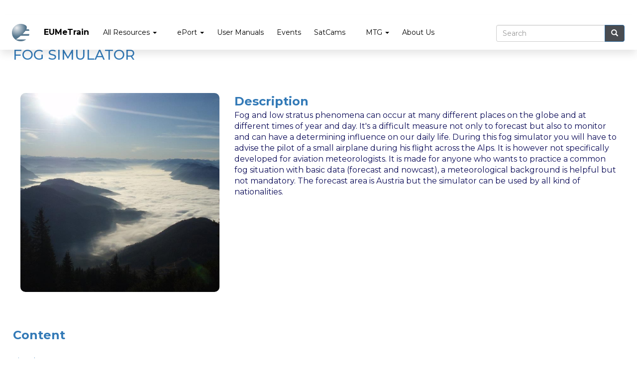

--- FILE ---
content_type: text/html; charset=UTF-8
request_url: https://eumetrain.org/index.php/node/47
body_size: 4923
content:
<!DOCTYPE html>
<html  lang="en" dir="ltr" prefix="content: http://purl.org/rss/1.0/modules/content/  dc: http://purl.org/dc/terms/  foaf: http://xmlns.com/foaf/0.1/  og: http://ogp.me/ns#  rdfs: http://www.w3.org/2000/01/rdf-schema#  schema: http://schema.org/  sioc: http://rdfs.org/sioc/ns#  sioct: http://rdfs.org/sioc/types#  skos: http://www.w3.org/2004/02/skos/core#  xsd: http://www.w3.org/2001/XMLSchema# ">
  <head>
    <meta charset="utf-8" />
<meta name="Generator" content="Drupal 10 (https://www.drupal.org)" />
<meta name="MobileOptimized" content="width" />
<meta name="HandheldFriendly" content="true" />
<meta name="viewport" content="width=device-width, initial-scale=1.0" />
<link rel="icon" href="/sites/default/files/EUMETSAT%20Logo_5.png" type="image/png" />
<link rel="canonical" href="https://eumetrain.org/index.php/node/47" />
<link rel="shortlink" href="https://eumetrain.org/index.php/node/47" />

    <title>Fog simulator | EUMeTrain</title>
    <link rel="stylesheet" media="all" href="/sites/default/files/css/css_vamiyZ63lLQBGeyDynigV_4os8McjajqT9Y7ou6XfMQ.css?delta=0&amp;language=en&amp;theme=eumetraintheme&amp;include=eJwFwdEJACAIBcCFAqGFxNJ-KgyfEG3fHR7SNjWBleaeyJBDI2Tb9ZhFQQqu3RcjpU_TD_Z_E40" />
<link rel="stylesheet" media="all" href="https://cdn.jsdelivr.net/npm/bootstrap@3.4.1/dist/css/bootstrap.min.css" integrity="sha256-bZLfwXAP04zRMK2BjiO8iu9pf4FbLqX6zitd+tIvLhE=" crossorigin="anonymous" />
<link rel="stylesheet" media="all" href="https://cdn.jsdelivr.net/npm/@unicorn-fail/drupal-bootstrap-styles@0.0.2/dist/3.1.1/7.x-3.x/drupal-bootstrap.min.css" integrity="sha512-nrwoY8z0/iCnnY9J1g189dfuRMCdI5JBwgvzKvwXC4dZ+145UNBUs+VdeG/TUuYRqlQbMlL4l8U3yT7pVss9Rg==" crossorigin="anonymous" />
<link rel="stylesheet" media="all" href="https://cdn.jsdelivr.net/npm/@unicorn-fail/drupal-bootstrap-styles@0.0.2/dist/3.1.1/8.x-3.x/drupal-bootstrap.min.css" integrity="sha512-jM5OBHt8tKkl65deNLp2dhFMAwoqHBIbzSW0WiRRwJfHzGoxAFuCowGd9hYi1vU8ce5xpa5IGmZBJujm/7rVtw==" crossorigin="anonymous" />
<link rel="stylesheet" media="all" href="https://cdn.jsdelivr.net/npm/@unicorn-fail/drupal-bootstrap-styles@0.0.2/dist/3.2.0/7.x-3.x/drupal-bootstrap.min.css" integrity="sha512-U2uRfTiJxR2skZ8hIFUv5y6dOBd9s8xW+YtYScDkVzHEen0kU0G9mH8F2W27r6kWdHc0EKYGY3JTT3C4pEN+/g==" crossorigin="anonymous" />
<link rel="stylesheet" media="all" href="https://cdn.jsdelivr.net/npm/@unicorn-fail/drupal-bootstrap-styles@0.0.2/dist/3.2.0/8.x-3.x/drupal-bootstrap.min.css" integrity="sha512-JXQ3Lp7Oc2/VyHbK4DKvRSwk2MVBTb6tV5Zv/3d7UIJKlNEGT1yws9vwOVUkpsTY0o8zcbCLPpCBG2NrZMBJyQ==" crossorigin="anonymous" />
<link rel="stylesheet" media="all" href="https://cdn.jsdelivr.net/npm/@unicorn-fail/drupal-bootstrap-styles@0.0.2/dist/3.3.1/7.x-3.x/drupal-bootstrap.min.css" integrity="sha512-ZbcpXUXjMO/AFuX8V7yWatyCWP4A4HMfXirwInFWwcxibyAu7jHhwgEA1jO4Xt/UACKU29cG5MxhF/i8SpfiWA==" crossorigin="anonymous" />
<link rel="stylesheet" media="all" href="https://cdn.jsdelivr.net/npm/@unicorn-fail/drupal-bootstrap-styles@0.0.2/dist/3.3.1/8.x-3.x/drupal-bootstrap.min.css" integrity="sha512-kTMXGtKrWAdF2+qSCfCTa16wLEVDAAopNlklx4qPXPMamBQOFGHXz0HDwz1bGhstsi17f2SYVNaYVRHWYeg3RQ==" crossorigin="anonymous" />
<link rel="stylesheet" media="all" href="https://cdn.jsdelivr.net/npm/@unicorn-fail/drupal-bootstrap-styles@0.0.2/dist/3.4.0/8.x-3.x/drupal-bootstrap.min.css" integrity="sha512-tGFFYdzcicBwsd5EPO92iUIytu9UkQR3tLMbORL9sfi/WswiHkA1O3ri9yHW+5dXk18Rd+pluMeDBrPKSwNCvw==" crossorigin="anonymous" />
<link rel="stylesheet" media="all" href="https://fonts.googleapis.com/css?family=Montserrat:300,400,500,700,800" />
<link rel="stylesheet" media="all" href="/sites/default/files/css/css_tbB6bNmbh4hOXB2pELu7OC4fvx5OH2HVxPBVz1BcQ54.css?delta=10&amp;language=en&amp;theme=eumetraintheme&amp;include=eJwFwdEJACAIBcCFAqGFxNJ-KgyfEG3fHR7SNjWBleaeyJBDI2Tb9ZhFQQqu3RcjpU_TD_Z_E40" />

    
  </head>
  <body class="path-node page-node-type-simulators has-glyphicons">
    <a href="#main-content" class="visually-hidden focusable skip-link">
      Skip to main content
    </a>
    
      <div class="dialog-off-canvas-main-canvas" data-off-canvas-main-canvas>
              <header class="navbar navbar-default container" id="navbar" role="banner">
            <div class="navbar-header">
          <div class="region region-navigation">
          <a class="logo navbar-btn pull-left" href="/" title="Home" rel="home">
      <img src="/sites/default/files/EUMETSAT%20Logo_4.png" alt="Home" />
    </a>
        <a class="name navbar-brand" href="/" title="Home" rel="home">EUMeTrain</a>
    
  </div>

                          <button type="button" class="navbar-toggle collapsed" data-toggle="collapse" data-target="#navbar-collapse" aria-expanded="false">
            <span class="sr-only">Toggle navigation</span>
            <span class="icon-bar"></span>
            <span class="icon-bar"></span>
            <span class="icon-bar"></span>
          </button>
              </div>

                    <div id="navbar-collapse" class="navbar-collapse collapse">
            <div class="region region-navigation-collapsible">
    <nav role="navigation" aria-labelledby="block-eumetraintheme-main-menu-menu" id="block-eumetraintheme-main-menu">
            
  <h2 class="visually-hidden" id="block-eumetraintheme-main-menu-menu">Main navigation</h2>
  

        
      <ul class="menu menu--main nav navbar-nav">
                      <li class="expanded dropdown first">
                                                                    <span class="navbar-text dropdown-toggle" data-toggle="dropdown">All Resources <span class="caret"></span></span>
                        <ul class="dropdown-menu">
                      <li class="first">
                                        <a href="/resources" data-drupal-link-system-path="resources">Resources</a>
              </li>
                      <li>
                                        <a href="https://resources.eumetrain.org/resources/resource_guide/index.htm" title="Resources Module">Resources by Topic Guide*</a>
              </li>
                      <li>
                                        <a href="/simulators" data-drupal-link-system-path="simulators">Simulators</a>
              </li>
                      <li>
                                        <a href="/rgb-color-guide" data-drupal-link-system-path="rgb-color-guide">RGB Color Guide</a>
              </li>
                      <li class="last">
                                        <a href="https://resources.eumetrain.org/RGBguide/RGBColourTool_2_5.zip">Download RGB Colour Tool</a>
              </li>
        </ul>
  
              </li>
                      <li class="expanded dropdown">
                                                                    <span class="navbar-text dropdown-toggle" data-toggle="dropdown">ePort <span class="caret"></span></span>
                        <ul class="dropdown-menu">
                      <li class="first">
                                        <a href="/eport" data-drupal-link-system-path="node/43">About ePort</a>
              </li>
                      <li>
                                        <a href="http://185.254.223.166/ow-maps/">ePort Pro</a>
              </li>
                      <li>
                                        <a href="http://resources.eumetrain.org/ePort_MapViewerEWC_MTG/index.html">ePort JavaScript - MTG</a>
              </li>
                      <li class="last">
                                        <a href="http://resources.eumetrain.org/ePort_MapViewerEWC_MSG/index.html">ePort JavaScript - MSG</a>
              </li>
        </ul>
  
              </li>
                      <li>
                                        <a href="/user-manual" data-drupal-link-system-path="user-manual">User Manuals</a>
              </li>
                      <li>
                                        <a href="/events" data-drupal-link-system-path="events">Events</a>
              </li>
                      <li>
                                        <a href="https://eumetrain.org/node/1015" title="New link">SatCams</a>
              </li>
                      <li class="expanded dropdown">
                                                                    <span class="navbar-text dropdown-toggle" data-toggle="dropdown">MTG <span class="caret"></span></span>
                        <ul class="dropdown-menu">
                      <li class="first">
                                        <a href="https://eumetrain.org/node/996">MTG Training</a>
              </li>
                      <li>
                                        <a href="https://eumetrain.org/node/1012">Webcasts</a>
              </li>
                      <li class="last">
                                        <a href="https://eumetrain.org/node/1010">Case Studies </a>
              </li>
        </ul>
  
              </li>
                      <li class="last">
                                        <a href="/contact" data-drupal-link-system-path="node/35">About Us</a>
              </li>
        </ul>
  

  </nav>
<div class="search-block-form block block-search block-search-form-block" data-drupal-selector="search-block-form" id="block-eumetraintheme-search" role="search">
  
      <h2 class="visually-hidden">Search</h2>
    
      <form action="/search/node" method="get" id="search-block-form" accept-charset="UTF-8">
  <div class="form-item js-form-item form-type-search js-form-type-search form-item-keys js-form-item-keys form-no-label form-group">
      <label for="edit-keys" class="control-label sr-only">Search</label>
  
  
  <div class="input-group"><input title="Enter the terms you wish to search for." data-drupal-selector="edit-keys" class="form-search form-control" placeholder="Search" type="search" id="edit-keys" name="keys" value="" size="15" maxlength="128" data-toggle="tooltip" /><span class="input-group-btn"><button type="submit" value="Search" class="button js-form-submit form-submit btn-primary btn icon-only"><span class="sr-only">Search</span><span class="icon glyphicon glyphicon-search" aria-hidden="true"></span></button></span></div>

  
  
  </div>
<div class="form-actions form-group js-form-wrapper form-wrapper" data-drupal-selector="edit-actions" id="edit-actions--2"></div>

</form>

  </div>

  </div>

        </div>
                </header>
  
  <div role="main" class="main-container container js-quickedit-main-content">
    <div class="row">

                              <div class="col-sm-12" role="heading">
              <div class="region region-header">
      
<div data-drupal-messages-fallback class="hidden"></div>
    <h1 class="page-header">
<span>Fog simulator</span>
</h1>


  </div>

          </div>
              
            
                  <section class="col-sm-12">

                
                                      
                  
                          <a id="main-content"></a>
            <div class="region region-content">
    <div data-history-node-id="47" class="node node--type-simulators node--view-mode-full ds-2col-stacked clearfix">

  

  <div class="group-header">
    
  </div>

  <div class="group-left">
    
            <div class="field field--name-field-logo field--type-image field--label-hidden field--item">  <img loading="lazy" src="/sites/default/files/2020-11/fog_simulator.png" width="630" height="720" alt="" typeof="foaf:Image" class="img-responsive" />

</div>
      
  </div>

  <div class="group-right">
    
  <div class="field field--name-body field--type-text-with-summary field--label-above">
    <div class="field--label">Description</div>
              <div class="field--item"><p>Fog and low stratus phenomena can occur at many different places on the globe and at different times of year and day. It's a difficult measure not only to forecast but also to monitor and can have a determining influence on our daily life. During this fog simulator you will have to advise the pilot of a small airplane during his flight across the Alps. It is however not specifically developed for aviation meteorologists. It is made for anyone who wants to practice a common fog situation with basic data (forecast and nowcast), a meteorological background is helpful but not mandatory. The forecast area is Austria but the simulator can be used by all kind of nationalities.</p>
</div>
          </div>

  </div>

  <div class="group-footer">
    
  <div class="field field--name-field-content field--type-text-with-summary field--label-above">
    <div class="field--label">Content</div>
              <div class="field--item"><p><a href="https://resources.eumetrain.org/simulators/FogSimulator/index.html" tabindex="-1" target="_blank">Simulator</a></p>

<p><a href="https://resources.eumetrain.org/simulators/FogSimulator/summary.html" tabindex="-1" target="_blank">Discussion</a></p>

<p>If you want to download the simulator click&nbsp;<a href="https://resources.eumetrain.org/simulators/FogSimulator/fog_simulator.zip" tabindex="-1">here</a>.</p>
</div>
          </div>

  </div>

</div>


  </div>

              </section>

                </div>
  </div>

      <footer class="footer container" role="contentinfo">
        <div class="region region-footer">
    <nav role="navigation" aria-labelledby="block-eumetraintheme-footer-menu" id="block-eumetraintheme-footer">
            
  <h2 class="visually-hidden" id="block-eumetraintheme-footer-menu">Footer menu</h2>
  

        
      <ul class="menu menu--footer nav">
                      <li class="first last">
                                        <a href="/contact" data-drupal-link-system-path="contact">Contact</a>
              </li>
        </ul>
  

  </nav>
<section id="block-socialmediacontacts" class="block block-block-content block-block-contentcfcb507e-5432-4f29-9ff4-8dd69da717c3 clearfix">
  
    

      
            <div class="field field--name-body field--type-text-with-summary field--label-hidden field--item"><div class="social-media-div">&nbsp; &nbsp; <a class="social-media-icon" href="https://www.facebook.com/Eumetrain" target="_blank"> <img alt="facebook icon" class="facebook-icon" data-entity-type="file" data-entity-uuid="45ecf938-55cd-4759-aa93-3a3555f5ddb9" height="69" src="/sites/default/files/inline-images/facebook_icon.png" width="69" loading="lazy"> </a> <a class="social-media-icon" href="https://www.youtube.com/user/eumetrain" target="_blank"> <img alt="youtube icon" class="youtube-icon" data-entity-type="file" data-entity-uuid="4a6b7dda-7a51-4b56-9f49-96b4869b7201" height="63" src="/sites/default/files/inline-images/youtube_icon.png" width="90" loading="lazy"> </a> <a class="social-media-icon" href="https://twitter.com/eumetrain" target="_blank"> <img alt="twitter icon" class="twitter-icon" data-entity-type="file" data-entity-uuid="8717125b-ce10-49e7-b84c-46107e334d77" height="65" src="/sites/default/files/inline-images/twitter_icon.png" width="76" loading="lazy"> </a>&nbsp; &nbsp;
<div class="contact-emails"><a href="/privacy">privacy statement</a> | <a href="http://eumetrain.org" rel="noopener noreferrer" target="_blank">eumetrain.org</a> | <a href="eumetrain@gmail.com">eumetrain@gmail.com</a></div>
</div>
</div>
      
  </section>


  </div>

    </footer>
  
  </div>

    
    <script type="application/json" data-drupal-selector="drupal-settings-json">{"path":{"baseUrl":"\/index.php\/","pathPrefix":"","currentPath":"node\/47","currentPathIsAdmin":false,"isFront":false,"currentLanguage":"en"},"pluralDelimiter":"\u0003","suppressDeprecationErrors":true,"bootstrap":{"forms_has_error_value_toggle":1,"modal_animation":1,"modal_backdrop":"true","modal_focus_input":1,"modal_keyboard":1,"modal_select_text":1,"modal_show":1,"modal_size":"","popover_enabled":1,"popover_animation":1,"popover_auto_close":1,"popover_container":"body","popover_content":"","popover_delay":"0","popover_html":0,"popover_placement":"right","popover_selector":"","popover_title":"","popover_trigger":"click","tooltip_enabled":1,"tooltip_animation":1,"tooltip_container":"body","tooltip_delay":"0","tooltip_html":0,"tooltip_placement":"auto left","tooltip_selector":"","tooltip_trigger":"hover"},"ajaxTrustedUrl":{"\/search\/node":true},"user":{"uid":0,"permissionsHash":"ec856c84895608ff66bc15e631356f211d6a9bb0acd29e2c8df22f16ebcc9271"}}</script>
<script src="/sites/default/files/js/js_34wjvrzmYWDoyUF38NTteqyB7EK9SaThx4sX9-eZ_xU.js?scope=footer&amp;delta=0&amp;language=en&amp;theme=eumetraintheme&amp;include=eJxLys8vKS4pSizQL8gvyC9LLdJJgouU5OfnlGQWAAACwQ5d"></script>
<script src="https://cdn.jsdelivr.net/npm/bootstrap@3.4.1/dist/js/bootstrap.min.js" integrity="sha256-nuL8/2cJ5NDSSwnKD8VqreErSWHtnEP9E7AySL+1ev4=" crossorigin="anonymous"></script>
<script src="/sites/default/files/js/js_Z6SradFNES0GxH3AmxhOyodHdgZvzVGJnE2bBJT9HsM.js?scope=footer&amp;delta=2&amp;language=en&amp;theme=eumetraintheme&amp;include=eJxLys8vKS4pSizQL8gvyC9LLdJJgouU5OfnlGQWAAACwQ5d"></script>

  </body>
</html>
